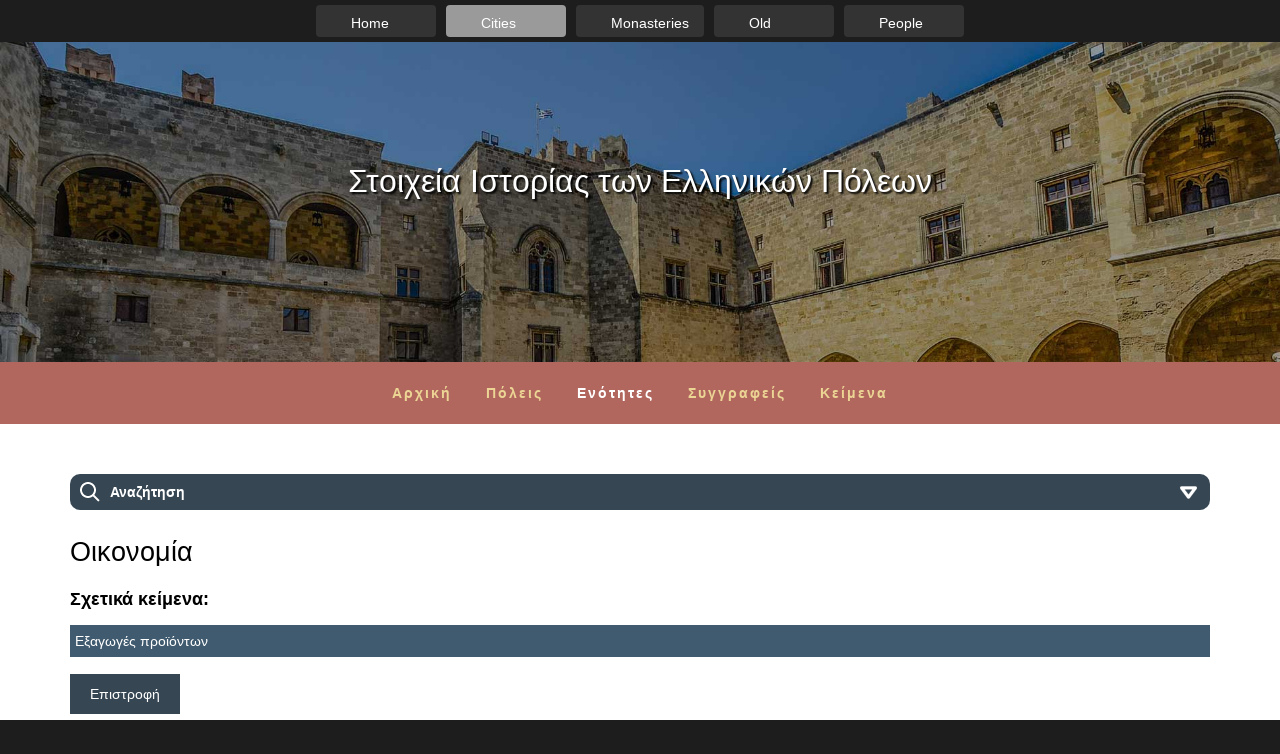

--- FILE ---
content_type: text/html; charset=UTF-8
request_url: https://cities.hocp.gr/sections/26/
body_size: 2686
content:

<!DOCTYPE html>
<html lang="el">
<head>
<meta charset="utf-8" />
<link href="/favicon.ico" rel="icon" type="image/x-icon" />
<meta name="viewport" content="width=device-width, initial-scale=1" />
<title>Οικονομία - Στοιχεία Ιστορίας των Ελληνικών Πόλεων</title>
<meta name="description" content="Αποδελτιώσεις ιστορικών κειμένων και αρχειακών πηγών σχετικά με την ανάπτυξη των πόλεων στον ευρύτερο ελλαδικό χώρο κατά τους μετα-βυζαντινούς και νεώτερους χρόνους - info@hocp.gr" />

<!-- OG META -->
<meta property="og:title" content="Οικονομία - Στοιχεία Ιστορίας των Ελληνικών Πόλεων" />
<meta property="og:type" content="website" />
<meta property="og:image" content="https://cities.hocp.gr/images/layout/og_image.jpg" />
<meta property="og:url" content="https://cities.hocp.gr/sections/26/" />
<meta property="og:description" content="Αποδελτιώσεις ιστορικών κειμένων και αρχειακών πηγών σχετικά με την ανάπτυξη των πόλεων στον ευρύτερο ελλαδικό χώρο κατά τους μετα-βυζαντινούς και νεώτερους χρόνους - info@hocp.gr" />

<!-- TWITTER META -->
<meta name="twitter:card" content="summary" />
<meta name="twitter:title" content="Οικονομία - Στοιχεία Ιστορίας των Ελληνικών Πόλεων" />
<meta name="twitter:description" content="Αποδελτιώσεις ιστορικών κειμένων και αρχειακών πηγών σχετικά με την ανάπτυξη των πόλεων στον ευρύτερο ελλαδικό χώρο κατά τους μετα-βυζαντινούς και νεώτερους χρόνους - info@hocp.gr" />
<meta name="twitter:image" content="https://cities.hocp.gr/images/layout/og_image.jpg" />

<!-- LINKS -->
<link href="https://cdn.utopia.gr/" rel="dns-prefetch" />
<link href="https://www.google-analytics.com/" rel="dns-prefetch" />
<link href="https://s7.addthis.com/" rel="dns-prefetch" />
<link href="https://cities.hocp.gr/sections/26/" rel="canonical" />

<!-- SCHEMA ORG -->

<script type="application/ld+json">
	{
		"@context": "https://schema.org",
		"@type": "WebSite",
		"url": "https://cities.hocp.gr/sections/26/",
		"name": "Οικονομία - Στοιχεία Ιστορίας των Ελληνικών Πόλεων",
		"abstract": "Αποδελτιώσεις ιστορικών κειμένων και αρχειακών πηγών σχετικά με την ανάπτυξη των πόλεων στον ευρύτερο ελλαδικό χώρο κατά τους μετα-βυζαντινούς και νεώτερους χρόνους - info@hocp.gr",
		"image": "https://cities.hocp.gr/images/layout/og_image.jpg"
	}
</script>
<!-- CSS -->
<link href='https://fonts.googleapis.com/css?family=Open+Sans:400,300,400italic,700,700italic,800&amp;subset=latin,greek' rel='stylesheet' type='text/css'>
<link type="text/css" href="https://cdn.utopia.gr/inclusive/css_frontend_inclusive_b42.1722261756.css" rel="stylesheet" />
<link type="text/css" href="https://hocp.gr/scripts/common.css" rel="stylesheet" />
<link type="text/css" href="https://cities.hocp.gr/scripts/style.css" rel="stylesheet" />

<!-- JS -->
<script>
var domain_captcha_url='https://hocp.gr/scripts/captcha';
var domain_captcha_action='/scripts/apm_hocp.php';
</script>
<script>var ga_account='UA-2792615-53';</script>

	<script>
		window.dataLayer = window.dataLayer || [];
		function gtag(){dataLayer.push(arguments);}
		gtag('consent', 'default', {
		  'ad_storage': 'denied',
		  'analytics_storage': 'granted',
		  'ad_user_data': 'denied',
		  'ad_personalization': 'denied',
		  'functionality_storage': 'granted',
		  'personalization_storage': 'granted',
		  'security_storage': 'granted'
		});
	</script>

	<script async src="https://www.googletagmanager.com/gtag/js?id=G-EEP7HLLLGF"></script>
	<script>
		window.dataLayer = window.dataLayer || [];
		function gtag(){dataLayer.push(arguments);}
		gtag('js', new Date());
		gtag('config', 'G-EEP7HLLLGF');
	</script>
	<script src="https://cdn.utopia.gr/inclusive/js_frontend_inclusive.1721299250.js"></script>
<script type="text/javascript" src="https://cities.hocp.gr/scripts/javascript.js"></script>
</head>
<body>
<div id="top-nav"><a class="top-nav-item " id="top-nav-home" href="https://hocp.gr/"><span class="hidden-xs">Home</span></a><a class="top-nav-item selected" id="top-nav-cities" href="https://cities.hocp.gr/"><span class="hidden-xs">Cities</span></a><a class="top-nav-item " id="top-nav-monasteries" href="https://monasteries.hocp.gr/"><span class="hidden-xs">Monasteries</span></a><a class="top-nav-item " id="top-nav-old" href="https://old.hocp.gr/"><span class="hidden-xs">Old</span></a><a class="top-nav-item " id="top-nav-people" href="https://people.hocp.gr/"><span class="hidden-xs">People</span></a></div><div id="header" style="background-image:url(https://cities.hocp.gr/images/layout/header_bg.jpg);">
<a href="https://cities.hocp.gr" class="header-title">Στοιχεία Ιστορίας των Ελληνικών Πόλεων</a>
<div class="header-subtitle"></div>
</div>
<div id="menu-wrap">
<div class="container">
<div class="row">
<div class="col-md-12">
<div id="menu" class="hidden-xs hidden-sm">
<a class="menu-item normal" id="menu-item-home" href="/">Αρχική</a>
<a class="menu-item normal" id="menu-item-locations" href="/locations">Πόλεις</a>
<a class="menu-item selected" id="menu-item-sections" href="/sections">Ενότητες</a>
<a class="menu-item normal" id="menu-item-authors" href="/authors">Συγγραφείς</a>
<a class="menu-item normal" id="menu-item-texts" href="/texts">Κείμενα</a>
</div>
<div id="mobile-menu-overlay"></div>
<div id="mobile-menu" class="hidden-md hidden-lg">
<img id="icon-menu" class="mobile-menu-icon" src="https://hocp.gr/images/layout/icon_menu_w.png" alt="menu"/>
<div id="mobile-menu-items">
<a class="mobile-menu-item normal" href="/">Αρχική</a>
<a class="mobile-menu-item normal" href="/locations">Πόλεις</a>
<a class="mobile-menu-item selected" href="/sections">Ενότητες</a>
<a class="mobile-menu-item normal" href="/authors">Συγγραφείς</a>
<a class="mobile-menu-item normal" href="/texts">Κείμενα</a>
</div>
</div>
</div>
</div>
</div>
</div>
<div class="row j42-noscript-row">
<div class="col-md-12 j42-noscript">
Η Javascript πρέπει να είναι ενεργοποιημένη για να συνεχίσετε!</div>
</div>
<div class="j42-main" id="content-wrap">
		<div class="container">
			<div class="row">
				<div class="col-xs-12">
				<div class="show-hide"><div class="show-hide-head search-bar">Αναζήτηση</div><div class="show-hide-content t-center"><div class="search-block"><form action="/results/" method="post" onsubmit="if($('#keywords').val()=='' && ($('#module_selected').val()!='' && $('#module_selected').val()!='texts')){alert('Παρακαλούμε συμπληρώστε ένα όρο αναζήτησης'); return false;}if($('#y_start').val()!='' && $('#y_end').val()!=''){if($('#y_start').val()>$('#y_end').val()){alert('Το έτος έναρξης θα πρέπει να προηγείται του λήξης'); return false;}}"><select class="input select" name="module_selected" id="module_selected" onchange="if($('#module_selected').val()=='' || $('#module_selected').val()=='texts'){ $('#yts-show').show(); }else{ $('#yts-show').hide(); }"><option value="">Όλα</option><option  value="locations">Πόλεις</option><option  value="sections">Ενότητες</option><option  value="authors">Συγγραφείς</option><option  value="texts">Κείμενα</option></select><input class="input text" type="text" name="keywords" id="keywords" value="" /><input class="button" type="submit" value="Αναζήτηση" /><div id="yts-show" style="display:block;"><select class="input select" name="y_type_selected" id="y_type_selected"><option  value="1">Κείμενα που έχουν συγγραφεί ΚΑΙ αναφέρονται εντός της περιόδου ενδιαφέροντος</option><option  value="2">Κείμενα που έχουν συγγραφεί εντός της περιόδου ενδιαφέροντος</option><option  value="3">Κείμενα που αναφέρονται εντός της περιόδου ενδιαφέροντος</option><option  value="4">Κείμενα που έχουν συγγραφεί Ή αναφέρονται εντός της περιόδου ενδιαφέροντος</option></select><br /><span class="search-label">Έτος: Από</span> <input maxlength="4" class="input text year" type="text" name="y_start" id="y_start" value="" /> <span class="search-label">έως</span> <input maxlength="4" class="input text year" type="text" name="y_end" id="y_end" value="" /></div></form></div></div></div><br /><h2>Οικονομία</h2><h4>Σχετικά κείμενα:</h4>
<div class="pivots"><ul id="pivots-3-sections">
<li class="pivots-head"></li>
<li class="pivots-li" id="li-3-38"><a class="tip" href="/texts/38/" title="" target="_self">Εξαγωγές προϊόντων</a></li>
</ul></div><p><a class="button" href="javascript:history.go(-1)">Επιστροφή</a></p>			</div>
		</div>
	</div>
</div>

<div id="footer-wrap">
	<div class="container">
		<div class="row">
			<div class="col-xs-12 t-center">
				<a href="mailto:info@hocp.gr">info@hocp.gr</a>
			</div>
		</div>
	</div>
</div>

<a href="#top" id="scroll-top" class="scroller tp" title="Αρχή της σελίδας" ></a>


</body>
</html>


--- FILE ---
content_type: text/css; charset=utf-8
request_url: https://hocp.gr/scripts/common.css
body_size: 1315
content:
html{margin:0;padding:0;height:100%;overflow-y:scroll;}
body {margin:0;padding:0;height:100%;font-family: verdana, sans-serif; background:url(../images/bg_uc.jpg) no-repeat center #adadad;background-size:cover;background-position:fixed;line-height:1.6;}

.t-left{text-align:left;}
.t-right{text-align:right;}
.t-center{text-align:center;}
.t-justify{text-align:justify;}
p{padding:10px 0;margin:0;}
ul, ol{margin:10px 0 10px 30px;}
hr {background:#d3d3d3;border:none;clear:both;height:2px;margin:25px 0;padding:0;width:100%;}
.full-width{width:100%;}
.max-width{max-width:100%;}
.v-top{vertical-align:top;}
.small{font-size:13px;line-height:1.4;}
.very-small{font-size:11px;line-height:1.2;}
.gray{color:#9c9c9c;}
.clear{display:block;height:0px;clear:both;}
.sprite{background-position:top left;background-repeat:no-repeat;}
.sprite:hover{background-position:bottom left;background-repeat:no-repeat;}
.nowrap{white-space:nowrap;}
.uc{display:block;padding:80px 20px;text-align:center;font-size:30px;color:#C1C1C1;}
h1,h2,h3,h4,h5,h6{font-weight:300;margin-top:0em;margin-bottom:0.8em;font-weight:100;line-height:1.2;}
h4,h5,h6{font-weight:700;}
h1{font-size:2.4em;} h2{font-size:1.9em;} h3{font-size:1.6em;} h4{font-size:1.3em;} h5{font-size:1.2em;} h6{font-size:1.1em;}
b, strong{font-weight:bold;}
.img-left, .img-right{float:none;margin:0 0 20px 0;display:block;}
.img-border{border:3px solid #bfbfbf;}
a:hover .img-border{border:3px solid #636363;}
table{border-collapse:collapse;}
td, th{padding:2px 8px;vertical-align:top;border:1px solid #dadada;}
i,em{font-style:italic;}

#top-nav{display:block;width:100%;padding:5px 0;text-align:center;background-color:#1d1d1d;}
a.top-nav-item{display:inline-block;box-sizing:border-box;text-align:left;height:32px;min-width:32px;padding:7px 15px 7px 15px;margin:0 5px;border-radius:4px;background:no-repeat 4px 4px #333333;color:#fff !important;font-family:'Arial',sans-serif;font-size:14px;border:0;outline:0;text-decoration:none;}
a.top-nav-item:hover{background-color:#535353;color:#fff;border:0;outline:0;text-decoration:none;}
a.top-nav-item.selected{background-color:#9a9a9a;color:#fff;}
#top-nav-home{background-image:url(../images/layout/top_icon_home.png);}
#top-nav-cities{background-image:url(../images/layout/top_icon_cities.png);}
#top-nav-monasteries{background-image:url(../images/layout/top_icon_monasteries.png);}
#top-nav-old{background-image:url(../images/layout/top_icon_old.png);}
#top-nav-people{background-image:url(../images/layout/top_icon_people.png);}

.pivots ul{list-style-type:none;margin:0;padding:0;}
.pivots ul li{display:block;margin:0;padding:0;}
.pivots ul li a{display:block;padding:5px;margin:5px 0;background:#c0c0c0;color:#000;}
.pivots ul li a:hover{background:#676767;color:#fff;}

.input{display:inline-block;height:40px;line-height:40px;padding:0px 14px;margin:2px 0;border:none;border:1px solid #c1c1c1;background:#efefef;color:#333333;vertical-align:top;}
.input.select{cursor:pointer;max-width:100%;}
.input.year{width:80px;}
a.button, .button{display:inline-block;height:40px;line-height:40px;padding:0px 20px;margin:2px 0;border:none;background:#c0c0c0;color:#000;text-align:center;vertical-align:top;cursor:pointer;border-radius:0px;transition:background 0.2s;}
.button.small{padding:4px 8px;}
.button.cancel{background:#c0c0c0;color:#fff;}
.button:hover{background:#676767;color:#fff;}
#y_type_selected{width:390px;}

#scroll-top{display:none;position:fixed;bottom:74px;right:0px;width:35px;height:50px;background-color:#676767;background-image:url('../images/layout/back_to_top.png');background-repeat:no-repeat;background-position:center;border-radius:20px 0 0 20px;z-index:1500;box-shadow:3px 4px 5px 0 rgba(0,0,0,0.2);}
#scroll-top:hover{background-color:#333;}

#tooltip{border:none;}
#tooltip h3 {color:#fff !important;padding:4px 17px;font-size:13px;background-color:#1c1c1c;border:none;text-align:left;border:none;}

.hidden-xs{display:none;}
/*UC*/
.msg {display:block;background:rgba(0,0,0,0.5);border-radius:20px;text-align:center; width: 500px; margin:100px auto 0 auto; padding: 36px;}
.msg h2 { font-size: 24px; line-height: 2;color:#fff;}
a {color: #F98A09; text-decoration:none;}
a:hover {color: #ff0000;}

@media (min-width: 768px) {
	.hidden-xs{display:inline-block;}
	.img-left{float:left;margin:0 20px 10px 0;}
	.img-right{float:right;margin:0 0 10px 20px;}
	a.top-nav-item{min-width:120px;padding:7px 15px 7px 35px;}
}

--- FILE ---
content_type: text/css; charset=utf-8
request_url: https://cities.hocp.gr/scripts/style.css
body_size: 839
content:
body{background:#1d1d1d;font-size:14px;}

a{color:#364652;text-decoration:none;}
a:hover{color:#b2675e;}

#header{width:100%;padding:40px 0;text-align:center;color:#fff;background-position:center;background-repeat:no-repeat;background-size:cover;}
.header-title{display:block;font-size:24px;margin-bottom:20px;line-height:1.2;color:#fff;text-shadow:2px 2px 2px #000;}
.header-title:hover{color:#ebd494}
.header-subtitle{display:inline-block;max-width:700px;font-size:11px;line-height:1.1;color:#fff;}

#menu-wrap{padding:0;background-color:#b2675e;}
#menu{display:block;text-align:center;}
#menu .menu-item{display:inline-block;padding:20px 15px;letter-spacing:2px;color:#ebd494;font-weight:bold;}
#menu .menu-item:hover{color:#fff;}
#menu .menu-item.selected{color:#fff;}

#mobile-menu{display:inline-block;}
#icon-menu{cursor:pointer;margin:10px 0;}
#mobile-menu-overlay{position:fixed;top:0px;left:0px;width:100%;height:100%;display:none;background:rgba(0,0,0,0.4);z-index:5000;}
#mobile-menu-items{position:relative;display:inline-block;margin-top:5px;width:220px;display:none;border-radius:10px;overflow:hidden;z-index:6000;}
#mobile-menu-items a{display:block;font-size:14px;width:220px;padding:8px 10px;margin:1px;white-space:nowrap;text-align:center;color:#3d3d3d;background:#fff;}
#mobile-menu-items a:hover, #mobile-menu-items a.selected:hover{color:#fff;background:#e95426;}
#mobile-menu-items a.selected{color:#e95426;}

#content-wrap{padding:50px 0;background-color:#fff;}
.list-item{display:block;padding:5px;margin:5px 0;background:#364652;color:#fff;}
.list-item:hover{background:#b2675e;color:#fff;}

.pivots ul li a{background:#405b6f;color:#fff;}
.pivots ul li a:hover{background:#c6776d;color:#fff;}

.icon-big{display:inline-block;width:60px;height:60px;line-height:60px;text-align:center;border-radius:100%;background:#364652;color:#fff;border:4px solid #d9d9d9;overflow:hidden;}
a:hover .icon-big{background:#b2675e;border:4px solid #364652;}
.icon-big-img{display:inline-block;width:50%;height:50%;transition:0.2s;}
.icon-big-title{display:block;text-align:center;color:#364652;font-size:10px;}
a:hover .icon-big .icon-big-img{width:90%;height:90%;}
a:hover .icon-big-title{color:#b2675e;}

a.button, .button{background:#364652;color:#fff;}
.button:hover{background:#b2675e;color:#fff;}

#footer-wrap{padding:20px 0;background-color:#1d1d1d;color:#9f9f9f;font-size:12px;}
#footer-wrap a{color:#cccccc;}
#footer-wrap a:hover{color:#fff;}

.search-block{padding:5px;background:#dbdbdb;border-radius:10px;box-shadow:inset 0 0 10px rgba(0,0,0,0.4);}
.search-bar{diaply:block;margin-bottom:5px;padding:0 10px 0 40px;height:36px;line-height:36px;font-weight:800;background:url(../images/layout/search.svg) no-repeat 8px, url(../images/layout/search_closed.png) no-repeat right;background-color:#364652;color:#fff;border-radius:10px;cursor:pointer;}
.search-bar.current{background:url(../images/layout/search.svg) no-repeat 8px, url(../images/layout/search_open.png) no-repeat right;background-color:#364652;}
.search-bar:hover{background-color:#b2675e;color:#fff;}
.search-label{display:inline-block;height:40px;line-height:40px;}

@media (min-width: 768px) {
	#header{padding:60px 0;}
	.header-title{font-size:28px;}
	.header-subtitle{font-size:14px;line-height:1.3;}
	.icon-big{width:150px;height:150px;line-height:150px;}
	.search-block{padding:20px;}
}
@media (min-width: 992px) {
	#header{padding:80px 0;}
	.header-title{font-size:30px;}
	.icon-big{width:180px;height:180px;line-height:180px;}
	.icon-big-title{font-size:14px;}
}
@media (min-width: 1200px) {
	#header{padding:120px 0;}
	.header-title{font-size:32px;}
	.icon-big{width:200px;height:200px;line-height:200px;}
	.icon-big-title{font-size:16px;}
}

--- FILE ---
content_type: application/javascript; charset=utf-8
request_url: https://cities.hocp.gr/scripts/javascript.js
body_size: 414
content:
$(document).ready(function() {

/************************************************************* tooltip */
function toggle_mobile_menu(){
	$("#mobile-menu-items").stop(true,true).slideToggle(500);
	$("#mobile-menu-overlay").stop(true,true).fadeToggle(500);
}
$("#icon-menu").click(function(){
	toggle_mobile_menu();
});
$("#mobile-menu-overlay").click(function(){
	toggle_mobile_menu();
});

/************************************************************* tooltip */
$('.tp').tooltip({
track: true,
delay: 0,
showURL: false,
extraClass: "descriptions-class",
fade: 200
});

/************************************************************* SMOOTHSCROLL */
$("a.scroller").smoothScroll({
//afterScroll: function() {location.hash = this.hash;}
});
$(window).scroll(function () {
	if ($(this).scrollTop() > 200) {
		$('#scroll-top').fadeIn();
	} else {
		$('#scroll-top').fadeOut();
	}
});

/************************************************************* SHOW HIDE */
var show_hide_speed = 200;
$(".show-hide-content").hide();
$(".show-hide-content.current").show();
$(".show-hide-head").click(function(){
	var parent = $(this).parent(".show-hide");
	var content = $(".show-hide-content",parent);
	var head = $(".show-hide-head",parent);
	if(content.hasClass("current")){
		content.removeClass("current");
		head.removeClass("current");
		content.slideUp(show_hide_speed);
	}else{
		if($(".show-hide-content").hasClass("current")){
			$(".show-hide-content").removeClass("current");
			$(".show-hide-head").removeClass("current");
			$(".show-hide-content").slideUp(show_hide_speed);
		}
		content.addClass("current");
		head.addClass("current");
		content.slideDown(show_hide_speed);
	}
});
$(".show-hide-all").click(function(){
	if($(".show-hide-all").hasClass("open")){
		$(".show-hide-all").removeClass("open");
		$(".show-hide-content").removeClass("current");
		$(".show-hide-head").removeClass("current");
		$(".show-hide-content").slideUp(show_hide_speed);
	}else{
		$(".show-hide-all").addClass("open");
		$(".show-hide-content").addClass("current");
		$(".show-hide-head").addClass("current");
		$(".show-hide-content").slideDown(show_hide_speed);
	}
});

/************************************************************* DOCUMENT READY END */
});





--- FILE ---
content_type: image/svg+xml
request_url: https://cities.hocp.gr/images/layout/search.svg
body_size: 72
content:
<?xml version="1.0" encoding="UTF-8"?>
<svg xmlns="http://www.w3.org/2000/svg" width="24" height="24" viewBox="0 0 24 24">
  <path fill="#ffffff" d="M21.7,20.3l-1.4,1.4l-5.4-5.4c-1.3,1-3,1.7-4.9,1.7 c-4.4,0-8-3.6-8-8c0-4.4,3.6-8,8-8c4.4,0,8,3.6,8,8c0,1.8-0.6,3.5-1.7,4.9L21.7,20.3z M10,4c-3.3,0-6,2.7-6,6s2.7,6,6,6s6-2.7,6-6 S13.3,4,10,4z"/>
</svg>